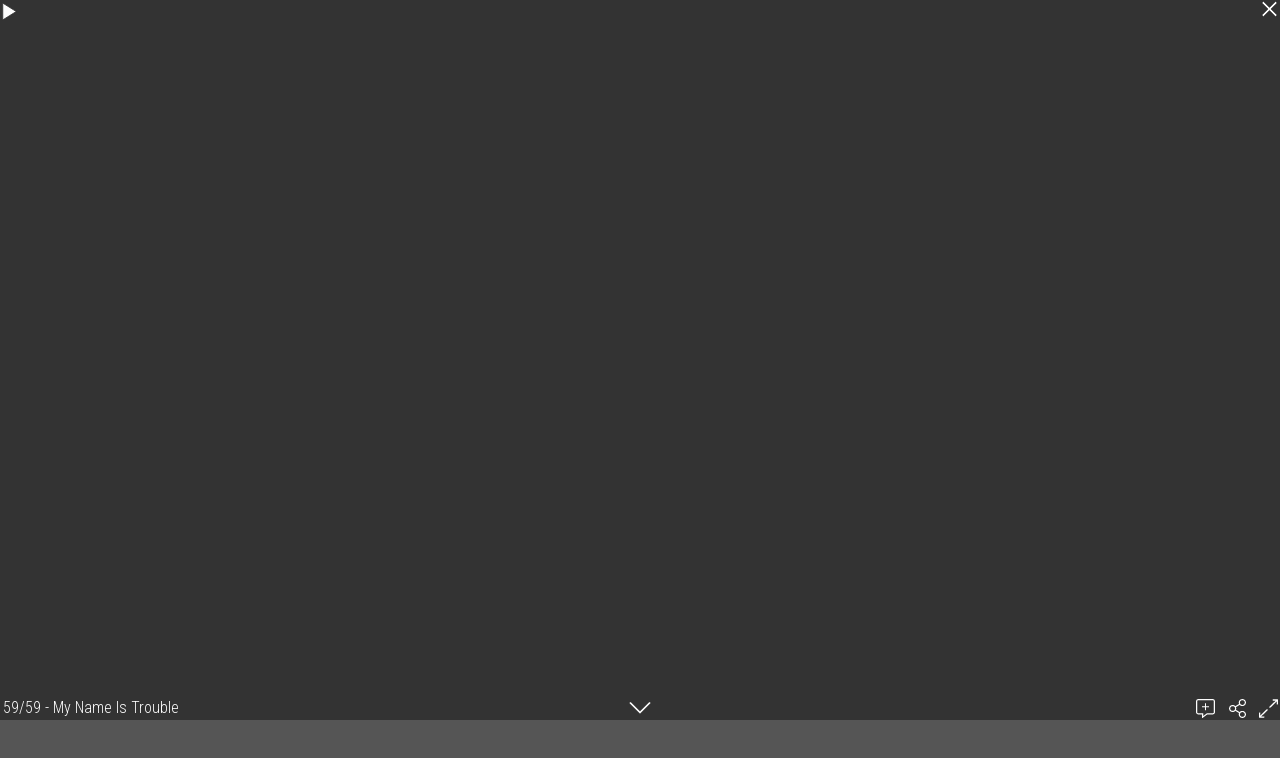

--- FILE ---
content_type: text/html; charset=UTF-8
request_url: https://jma06.book.fr/galeries/le-smoking/my-name-is-trouble
body_size: 4433
content:
<!DOCTYPE html>
<html>
<head>
<title>59/59 - My Name Is Trouble</title>
<meta name="robots" content="noimageai">
<meta charset="UTF-8">
<meta http-equiv="X-UA-Compatible" content="IE=edge">
<meta name="referrer" content="strict-origin-when-cross-origin">
<meta name="viewport" content="width=device-width, initial-scale=1.0">
<link rel="canonical" href="https://jma06.book.fr/galeries/le-smoking/my-name-is-trouble">
<link rel="preconnect" href="https://fonts.googleapis.com">
<link rel="preconnect" href="https://fonts.gstatic.com" crossorigin>
<link rel="stylesheet" type="text/css" href="https://www.book.fr/templates/css-var/classic-1.css?v=704">
<link rel="stylesheet" type="text/css" href="https://www.book.fr/templates/common.min.css?v=704">
<link rel="stylesheet" type="text/css" href="https://www.book.fr/styles/form.min.css?v=c7">
<link rel="stylesheet" type="text/css" media="(min-width:866px)" href="https://www.book.fr/templates/classic/style.css?v=704">
<link rel="stylesheet" type="text/css" media="(min-width:866px)" href="https://fonts.googleapis.com/css?family=Roboto+Condensed:300,400|Roboto:300,300i,500,500i|Roboto:100&subset=latin-ext&display=swap">
<link rel="stylesheet" type="text/css" media="(max-width:865px)" href="https://www.book.fr/templates/mobile/style.css?v=704">
<link rel="stylesheet" type="text/css" media="(max-width:865px)" href="https://www.book.fr/templates/classic/mobile.css?v=704">
<link rel="stylesheet" type="text/css" media="(max-width:865px)" href="https://fonts.googleapis.com/css?family=Roboto+Condensed:300,400,700|Roboto:300,300i,500,500i&subset=latin-ext&display=swap">
<style>@media (min-width:866px){:root{--fw-regular:300;--fw-bold:500}#header strong{font-family:'Roboto',sans-serif;font-size:2.5em;top:28px;font-weight:100}h1,h2{font-family:'Roboto Condensed',sans-serif}body,h1,.pic_info_bg{background:#555;--iconstroke:#333}h2::before,ul:not([id]) li::before{color:#555}#menu,#corp,#off,#lb,#footer-toplink > div{background-color:#333}.ft-btn,.ft-btn:hover{color:#555}}@media (max-width:865px){body,#lb{background-color:#333;--iconstroke:#333}#header,#footer-toplink > div{background:#555}#menu li{border-color:#333}.ft-btn,.ft-btn:hover{color:#333}}</style>
<link rel="stylesheet" type="text/css" href="https://www.book.fr/libs/jquery/tooltipster-master-4/css/tooltipster-custom.css?v=c7">
<script type="text/javascript" src="https://www.book.fr/libs/jquery/jquery-3.3.1.min.js"></script>
<script type="text/javascript" src="https://www.book.fr/libs/jquery/tooltipster-master-4/js/tooltipster.bundle.min.js"></script>
<script type="text/javascript" src="https://www.book.fr/js/com.min.js?v=c10"></script>
<script type="text/javascript" src="https://www.book.fr/js/bk.min.js?v=738"></script>
<script type="text/javascript" src="https://www.book.fr/js/zoom.js?v=738"></script>
<script type="text/javascript" src="https://www.book.fr/js/autocomplete.min.js?v=c10"></script>
<script>let MAPBOX_ENDPOINT = "https://jma06.book.fr/";let MAPBOX_ACCESS_TOKEN = "pk.eyJ1IjoibGVhdGkiLCJhIjoiY2t2cnhmaGkzMnh6dDJvdGtpemlqOHAwcCJ9.ICsA367fLz3InupZmLdNGg";</script>
<script>
const domain = 'https://jma06.book.fr'; const id = 96557; const share = 1; const lg = 'fr'; const lg_more = 'Plus';
</script>
<meta property="og:title" content="59/59 - My Name Is Trouble">
<meta property="og:description" content="...">
<meta property="og:image" content="https://jma06.book.fr/files/1/96557/g_20_q8g1ckag05.jpg"><meta property="og:image:width" content="800"><meta property="og:image:height" content="797">
<meta property="og:url" content="https://jma06.book.fr/galeries/le-smoking/my-name-is-trouble">
<meta property="og:type" content="article">
<meta property="og:site_name" content="jma06.book.fr">
<meta name="twitter:card" content="summary_large_image">
<!-- FAVICON -->
<link rel="shortcut icon" href="https://www.book.fr/favicon.ico?v=6">
<link rel="icon" type="image/png" sizes="16x16" href="https://www.book.fr/favicon/favicon-16x16.png?v=6">
<link rel="icon" type="image/png" sizes="32x32" href="https://www.book.fr/favicon/favicon-32x32.png?v=6">
<link rel="apple-touch-icon" sizes="180x180" href="https://www.book.fr/favicon/apple-touch-icon.png?v=6">
<link rel="manifest" href="/favicon/manifest.php?n=Jean-Marc&v=2" crossorigin="use-credentials">
<link rel="mask-icon" href="https://www.book.fr/favicon/safari-pinned-tab.svg?v=6" color="#1177aa">
<meta name="msapplication-config" content="https://www.book.fr/favicon/browserconfig.xml?v=6">
<meta name="msapplication-TileColor" content="#000000">
<meta name="theme-color" content="#000000">
<!-- Font Awesome 5.12.2 -->
<script defer src="https://www.book.fr/libs/fontawesome/fontawesome-pro-5.15.2-web/js/brands.js?v=65"></script>
<script defer src="https://www.book.fr/libs/fontawesome/fontawesome-pro-5.15.2-web/js/light.js?v=65"></script>
<script defer src="https://www.book.fr/libs/fontawesome/fontawesome-pro-5.15.2-web/js/regular.js?v=65"></script>
<script defer src="https://www.book.fr/libs/fontawesome/fontawesome-pro-5.15.2-web/js/solid.js?v=65"></script>
<script defer src="https://www.book.fr/libs/fontawesome/fontawesome-pro-5.15.2-web/js/fontawesome.min.js"></script>
<script>var lang_partager = "Partager";</script>
<!-- Mat Modal -->
<link rel="stylesheet" type="text/css" href="https://www.book.fr/libs/mat-modal/style.css?v=c7">
<script type="text/javascript" src="https://www.book.fr/libs/mat-modal/script.js?v=c10"></script>
<!-- Social Share -->
<link rel="stylesheet" type="text/css" href="https://www.book.fr/styles/social-share.css?v=c7">
<script defer src="https://www.book.fr/js/social-share.js?v=c10"></script>
<script>
function addSlImg(i,u,r,h,t){const img=document.createElement('img');img.id='sl';img.src=`/sl.png?i=${i}&u=${u}&r=${r}&h=${h}&t=${t}`;img.setAttribute('importance','high');img.setAttribute('decoding','async');document.body.insertBefore(img,document.body.firstChild)}
document.addEventListener('DOMContentLoaded',function(){addSlImg(96557,'L2dhbGVyaWVzL2xlLXNtb2tpbmcvbXktbmFtZS1pcy10cm91Ymxl','Tg%3D%3D','92d197622d466688bd790cac9d498e18',1769360994)});
</script>
<!-- API -->
<script src="https://www.youtube.com/iframe_api"></script>
<script src="https://player.vimeo.com/api/player.js"></script>
<script src="https://w.soundcloud.com/player/api.js"></script>
<script src="https://www.book.fr/js/autopause.js?v=5"></script>
</head>
<body id="galeries" class="nojs nocopy fr tclassic a1 b1 c1">
<script>
document.body.className = document.body.className.replace('nojs','js');
document.body.setAttribute('UA',navigator.userAgent);
</script>
<div id="page">
<div id="corp-clear">&nbsp;</div>
<!-- Scroll Top -->
<div id="footer-toplink" onclick="Top();" style="cursor:pointer"><div><i class="fas fa-arrow-up fa-lg"></i></div></div>
</div>
<div id="is-mobile"></div>
<script>LBpopup=0;</script><div id="lb" style="left:0"><style>#lb-icon-pause, #lb-icon-speed{display:none}</style><div id="lb-barre"><h1>59/59 - My Name Is Trouble</h1><div id="lb-icon-updown" onclick="updownLB()"><i class="fal fa-chevron-down"></i></div></div>
<div id="lb-top"><div><div id="lb-href" data-href-next="/galeries/la-papesse/intro" data-href-back="/galeries/le-smoking/en-chair-et-en-ombres"><div class="img-pl" id="lb-picture" data-osize="800x797" style="width:800px"><div style="padding-top:99.63%"><img data-src="/files/1/96557/g_20_q8g1ckag05.jpg" src="[data-uri]" data-srcset="/files/1/96557/g_10_q8g1ckag05.jpg 201w,/files/1/96557/g_20_q8g1ckag05.jpg 800w" data-sizes="auto" class="lazyload" alt="My Name Is Trouble (59/59) - Le Smoking - Jean-Marc"><img data-src="/files/1/96557/g_20_q8g1ckag05.jpg" src="[data-uri]" class="lazyload"></div></div></div><a href="/galeries/la-papesse/intro">La Papesse</a></div></div>
<div id="lb-bottom-preview">
<div id="lb-preview"><img data-src="/files/1/96557/g_10_q8g1ckag05.jpg" src="[data-uri]" width="200" height="199" data-srcset="/files/1/96557/g_10_q8g1ckag05.jpg 201w,/files/1/96557/g_20_q8g1ckag05.jpg 800w" data-sizes="200px" class="lazyload"></div><div id="lb-bottom">
<div><h2 id="ajouter-un-commentaire">Ajouter un commentaire</h2>
<div class="avert">Les commentaires sont vérifiés avant publication.</div>
<form id="comments" action="#ajouter-un-commentaire" method="post">
<span style="display:none">Message <textarea name="message"></textarea> <input type="email" name="email" value="name@example.com"></span><div class="field field_border field_focus">
<label for="cf_emai1">Email</label>
<input type="email" name="emai1" id="cf_emai1" value="" maxlength="50" spellcheck="false" placeholder="nom@exemple.com" autocomplete="email">
</div>
<div class="field field_border field_focus">
<label for="cf_prenom_nom">Nom</label>
<input type="text" name="prenom_nom" id="cf_prenom_nom" value="" maxlength="20" spellcheck="false" autocomplete="name">
</div>
<div class="field field_border field_ville field_focus">
<label for="cf_localisation">Ville</label>
<input type="text" name="localisation" id="cf_localisation" autocomplete="address-level2" spellcheck="false" value=""><span class="geopos" onclick="geopos('cf_localisation')"><i class="fas fa-location"></i><i class="fa fa-cog fa-spin" style="display:none"></i></span><input type="hidden" name="ville" id="loc-ville" value="" readonly><input type="hidden" name="ville_mb_id" id="loc-ville-id" value="" readonly><input type="hidden" name="pays" id="loc-pays" value="" readonly><input type="hidden" name="region" id="loc-region" value="" readonly><input type="hidden" name="region_name" id="loc-region-name" value="" readonly><input type="hidden" name="latitude" id="loc-latitude" value="" readonly><input type="hidden" name="longitude" id="loc-longitude" value="" readonly>
<div class="autofill-trap" aria-hidden="true"><input type="text" name="af_city" id="cf_localisation_af_city" autocomplete="address-level2" tabindex="-1"><input type="text" name="af_postcode" id="cf_localisation_af_postcode" autocomplete="postal-code" tabindex="-1"><input type="text" name="af_country" id="cf_localisation_af_country" autocomplete="country" tabindex="-1"></div></div><div class="field field_border field_focus">
<label for="cf_url">Site web <span>(optionnel)</span></label>
<input type="url" name="url" id="cf_url" value="" maxlength="100" spellcheck="false" placeholder="https://">
</div>
<div class="field field_border field_focus">
<label for="cf_texte">Message</label>
<textarea name="texte" id="cf_texte" maxlength="2000" rows="3" spellcheck="true"></textarea>
<script>autoHeightTextarea('cf_texte')</script>
</div>
<input type="submit" name="submit-comment" value="Envoyer" class="btn">
<input type="hidden" name="form-token" value="039t65ad99c09ac04690f0086fdb710051ff36eaf3c14ec1d95b9bc4857c97906eebeeed30d1debebba57a659iojff75"></form>
</div></div>
</div>
<a href="/galeries/le-smoking/" id="lb-icon-close"><svg xmlns="http://www.w3.org/2000/svg" viewBox="0 0 320 512"><path fill="var(--iconfill)" style="stroke:var(--iconstroke);stroke-width:16" d="M193.94 256L296.5 153.44l21.15-21.15c3.12-3.12 3.12-8.19 0-11.31l-22.63-22.63c-3.12-3.12-8.19-3.12-11.31 0L160 222.06 36.29 98.34c-3.12-3.12-8.19-3.12-11.31 0L2.34 120.97c-3.12 3.12-3.12 8.19 0 11.31L126.06 256 2.34 379.71c-3.12 3.12-3.12 8.19 0 11.31l22.63 22.63c3.12 3.12 8.19 3.12 11.31 0L160 289.94 262.56 392.5l21.15 21.15c3.12 3.12 8.19 3.12 11.31 0l22.63-22.63c3.12-3.12 3.12-8.19 0-11.31L193.94 256z"></path></svg></a>
<div onclick="pauseLB()" id="lb-icon-pause"><div class="icon-shadow-pause"><i class="pause"><svg xmlns="http://www.w3.org/2000/svg" viewBox="0 0 512 512"><path fill="var(--iconfill)" style="stroke:var(--iconstroke);stroke-width:16" d="M128 96l0 320 79 0 0-320z m177 0l0 320 79 0 0-320z"/></svg></i></div></div>
<div onclick="speedLB(1)" id="lb-icon-speed"><div class="icon-shadow-speed"><i class="speed"><svg xmlns="http://www.w3.org/2000/svg" viewBox="0 0 576 512"><path fill="var(--iconfill)" style="stroke:var(--iconstroke);stroke-width:16" d="M400 240c17.67 0 32-14.33 32-32s-14.33-32-32-32-32 14.33-32 32 14.33 32 32 32zm-272 48c-17.67 0-32 14.33-32 32s14.33 32 32 32 32-14.33 32-32-14.33-32-32-32zm160-96c17.67 0 32-14.33 32-32s-14.33-32-32-32-32 14.33-32 32 14.33 32 32 32zm155.28 104.47l-101.87 20.38C329.96 299.49 310.35 288 288 288c-35.35 0-64 28.65-64 64 0 11.72 3.38 22.55 8.88 32h110.25c3.54-6.08 5.73-12.89 7.18-19.99l102.41-20.48c13-2.59 21.41-15.23 18.81-28.23s-15.31-21.61-28.25-18.83zM176 176c-17.67 0-32 14.33-32 32s14.33 32 32 32 32-14.33 32-32-14.33-32-32-32zM288 32C128.94 32 0 160.94 0 320c0 52.8 14.25 102.26 39.06 144.8 5.61 9.62 16.3 15.2 27.44 15.2h443c11.14 0 21.83-5.58 27.44-15.2C561.75 422.26 576 372.8 576 320c0-159.06-128.94-288-288-288zm212.27 400H75.73C57.56 397.63 48 359.12 48 320 48 187.66 155.66 80 288 80s240 107.66 240 240c0 39.12-9.56 77.63-27.73 112z"/></svg></i></div></div><div onclick="playLB(this)" id="lb-icon-play" data-urlnext="/galeries/la-papesse/intro"><i class="play"><svg xmlns="http://www.w3.org/2000/svg" viewBox="0 0 512 512"><path fill="var(--iconfill)" style="stroke:var(--iconstroke);stroke-width:16" d="M128 416l256-160-256-160z"/></svg></i></div>
<div id="lb-icon-actions"><div id="lb2-comments" onclick="updownLB()"><i class="fal fa-comment-alt-plus"></i></div><div id="lb2-share"><i class="fal fa-share-alt" onclick="socialShare('https://jma06.book.fr/galeries/le-smoking/my-name-is-trouble');"></i></div>
<div onclick="toggleFullScreen()" id="lb2-icon-fullscreen"><i class="fal fa-expand-alt"></i></div>
</div></div><script>
initModal();
window.addEventListener('scroll', ShowScrollTop);
hideAnchorsTitle();
hackBkeditImgLink();
window.onpopstate = function(e) { onpopstateLB(e) };
NoCopy();
window.onscroll = function(){ onscrollLB() };
hrefLB();
ResizePicLoad();
new Image().src='/files/1/96557/g_20_m27mdf4kzi.jpg';
autocomplete('cf_localisation', setLocalisation, ['place'], 'fr');
makeInputClearable('cf_localisation', function(input) { clearLocalisationFromInputId(input.id); });
reloadCancelLink();
SKUrl = new Array('/galeries/la-papesse/intro','/galeries/le-smoking/en-chair-et-en-ombres','/galeries/le-smoking/');
resetZoomAndPanSettings();
addZoomEvents();
$('.tooltip:not(".tooltipstered")').tooltipster();NoCopy();
initTooltips();
if ('serviceWorker' in navigator) { navigator.serviceWorker.register('/sw.js'); };
</script>
</body>
</html>


--- FILE ---
content_type: text/css
request_url: https://www.book.fr/templates/common.min.css?v=704
body_size: 3438
content:
#is-mobile{width:0}html{height:100%;-webkit-tap-highlight-color:#fff0;-moz-text-size-adjust:none;-webkit-text-size-adjust:none;text-size-adjust:none}body{margin:0}h1,h2{margin:1.4em 0}h1 a,h2 a{text-decoration:none}p,ul,ol,hr,dl{margin:1.7em 0;line-height:1.7em}div.erreur p{margin:1em 0}ul,ol,hr,dl,.indent{overflow:hidden}ul,ol{margin-left:2em}hr{display:block;height:1px;border:0}dl{margin:1em 0}dt{width:7.3em;float:left}h1:first-child,h2:first-child,p:first-child,ul:first-child,ol:first-child,hr:first-child{margin-top:0}h1:last-child,h2:last-child,p:last-child,ul:last-child,ol:last-child,hr:last-child{margin-bottom:0}img{border:0;image-rendering:-webkit-optimize-contrast;image-rendering:optimizeQuality;max-width:100%;height:auto;box-sizing:border-box;-moz-box-sizing:border-box;-webkit-box-sizing:border-box}.btn{font-family:inherit;font-size:inherit;font-weight:inherit;display:inline-block;cursor:pointer;text-decoration:none}.btn-fright{float:right}.btn-xl{padding:.25em .5em!important}#page,#corp-bg,#corp,#corp-marge{background:inherit}#bookoff{display:flex;height:100%;margin:0;overflow-x:hidden}#off{margin:auto;padding:1em;text-align:left;word-wrap:break-word;width:100%;max-width:550px;box-sizing:border-box}#wait{z-index:9999;position:fixed;top:0;left:0;width:100%;height:100%;background:rgb(0 0 0 / .15)}#menu-container{overflow:hidden}#menu{margin:0;padding:0}.submenu{margin:0;padding:.3em .5em}#menu li,.submenu li{margin:0;padding:0;list-style-type:none;white-space:nowrap}#menu>li{flex:0 0 auto}.has-submenu>a>span::after{content:'';display:inline-block;margin-left:.7em;width:.4em;height:.5em;border-style:solid;border-width:0 .16em .16em 0;transform:rotate(45deg) translate(-25%,-25%);border-color:#000}#menu .submenu{display:none}.has-submenu>.submenu{visibility:hidden;height:0}.has-submenu.visible>.submenu{visibility:visible;height:auto}.submenu a{display:block;text-decoration:none;line-height:2.1em;padding:0 .4em}.submenu .submenu{padding:0}.submenu .submenu a{padding-left:1em}#menulink{display:none}#h1-btn-sticky{position:sticky;top:0;background:inherit;overflow:auto;z-index:3}#h1-btn-sticky h1{margin:0}#footer{text-align:center}#footer-bg2{padding-bottom:1em}#footer-bg2>div{margin:.7em 0}#footer-bg2>div:first-child a{vertical-align:middle}.ft-btn{margin:0 .4rem;font-size:.9em;font-family:'Roboto Condensed',sans-serif;font-weight:400;padding:.05em .3em;border-radius:3px;cursor:pointer;text-decoration:none}.social-link{margin:0 .4rem;font-size:1.37em;vertical-align:middle}#footer-toplink{visibility:hidden;position:fixed;bottom:0;right:0;z-index:8}#footer-toplink>div{position:relative;margin:6px;width:28px;height:28px;line-height:30px;text-align:center;font-size:.85em}#corp,#lb,.tooltipster-content{word-wrap:break-word}#corp-clear{clear:both;height:1px;overflow:hidden}#menu2{margin:0 0 1em;padding:0}#menu2 li{list-style-type:none;padding:0;margin:0 0 0 1em;float:right}#pagination-top,#pagination-bot{text-align:center}#pagination-top{margin-bottom:1em}#pagination-bot{margin-top:1em}.share_buttons{margin-top:1.7em}.nocopy{cursor:default}.nocopy img{-webkit-user-select:none;-webkit-touch-callout:none}.noindex{display:none}.avert,div.erreur,.conf{text-align:center}.avert{margin-bottom:1em}div.erreur{margin-bottom:1.4em}.conf{margin:1.5em 0}.clear{clear:both;height:1px;overflow:hidden}.under{clear:both;height:.7em}div.under+p{margin-top:0!important}.ajaxload{margin:16px auto 0;width:16px;height:11px;display:none;z-index:1}.erreur{color:var(--color-txt-red)}#home-pg>*{margin-top:2em;margin-bottom:2em}#home-pg>:first-child,#home-photo+*{margin-top:0}#home-pg>:last-child{margin-bottom:0}#home-gal-bd-left{float:left;width:624px}#home-gal2,#home-gal2-s{float:right;width:176px;padding:0;margin:0}#home-gal2 li{float:left;margin:0;padding:0 0 16px 16px;list-style-type:none}#home-gal2-s li{float:left;margin:0;padding:0 0 10px 10px;list-style-type:none}#home-gal2 img{vertical-align:top}#home-gal2-s .img-o{width:78px}.indent{margin-left:4em}.gal_tumb_div{position:relative;float:left}.gal_tumb_last_row,.gal_tumb_last_row~.gal_tumb_div{margin-bottom:0!important}.gal_tumb_div img{max-width:100%;max-height:100%;box-sizing:border-box;-moz-box-sizing:border-box;-webkit-box-sizing:border-box}#galeries img{display:block}#ph_accueil{border-spacing:0;border-collapse:collapse}#ph_accueil td{padding:0 0 2em;vertical-align:top;text-align:center}#ph_accueil tr:last-child td{padding-bottom:0!important}#ph_accueil h1{margin:.5em 0 0}#ph_accueil a{text-decoration:none}#ph_accueil .img-o{margin:0 auto;width:200px}#last_top_link{filter:alpha(opacity=60);-moz-opacity:.6;opacity:.6}#last_top_link:hover{filter:alpha(opacity=100);-moz-opacity:1;opacity:1}#last_top_link{margin-top:.8em;float:right}.gal_desc{margin-bottom:0}#gal_tumb,#gal_full{margin-top:1.7em}.pic_info_conteneur{margin:20px auto 0;position:relative;max-width:100%}#gal_full>:first-child{margin-top:0}.pic_info_over{visibility:hidden;filter:alpha(opacity=0);-moz-opacity:0;opacity:0;position:absolute;left:0;bottom:0;z-index:1;max-width:100%}.pic_info_bg{position:absolute;width:100%;height:100%;filter:alpha(opacity=83);-moz-opacity:.83;opacity:.83}.pic_info{position:relative;padding:0 .5em .5em}.pic_info_titre{text-align:center;font-weight:700}.pic_info_desc{text-align:center}.pic_info .marge{margin-top:1em}.gal-pw{position:absolute;bottom:.4em;right:.5em;z-index:1;font-size:1.2em;color:#eee;filter:drop-shadow(0 0 5px #333)}.pic_cart,.pic_soldout{position:absolute;bottom:.3em;right:.3em;z-index:2;color:#111;filter:drop-shadow(0 0 8px #333);display:inline-flex;align-items:center;justify-content:center;cursor:pointer}.pic_cart{height:2em;width:2em;border-radius:50%;background:#eee}.pic_soldout{padding:.1em .4em;font-size:.85em;font-family:'Roboto Condensed',sans-serif;font-weight:400;background-color:rgb(255 255 255 / .75);border-radius:var(--radius-theme)}.pic_cart i{font-size:1.2em}.pic_info_vente .btn-zoom,.w-100 .btn-zoom{transform-origin:bottom right;transform:translate(-.3em,-.3em) scale(1.45)}#lb .btn-zoom{transform-origin:bottom right;transform:translate(-.4em,-.4em) scale(1.6)}.pic_info_vente .pic_info{padding-bottom:4em}#lb .pic_cart svg{display:inline-block}.gal-pw_tumb{width:200px;float:left;margin:1.7em 1em 0 0}@media screen and (max-width:600px){.gal-pw_tumb{float:none;margin:1.7em auto 1em}}#pic-pwd-form{max-width:350px;margin:0 auto;text-align:left;padding:0 1em}#com{border-spacing:0;border-collapse:collapse;margin-bottom:1em}#com td{vertical-align:top}#com .cel-1{width:152px}#com .cel-1 div{white-space:nowrap;overflow:hidden;text-overflow:ellipsis;line-height:1.7em}.news_link{clear:both;margin-top:-1.3em;text-align:right}#ph_accueil,#com{width:100%;table-layout:fixed}.center{text-align:center}.right{text-align:right}.bkedit::after{content:"";display:block;clear:both}.bkedit svg[data-prefix="fab"]{text-align:center;width:1.25em}.bkedit img,#home-photo,.img-cart{margin-top:.47em;margin-bottom:1em}.bkedit img.left,.img-cart.left,.home-photo-left{float:left;margin-right:1em}.bkedit img.right,.img-cart.right,.home-photo-right{float:right;margin-left:1em}.bkedit img.center,.img-cart.center{display:block;margin-right:auto;margin-left:auto;clear:both}.bkedit p>img.center:first-child,.bkedit p>a>img.center:first-child{margin-top:2.17em}.bkedit img:not(.left):not(.right):not(.w-33):not(.w-50):not(.w-100){float:none}.w-100{width:100%;margin-left:0;margin-right:0}.w-50{width:calc(50% - 0.5em)}.w-33{width:calc(33.33% - 0.666em)}@media screen and (max-width:600px){.bkedit img,.img-cart{margin-bottom:.5em}.bkedit img.left,.img-cart.left{margin-right:.5em}.bkedit img.right,.img-cart.right{margin-left:.5em}.w-50{width:calc(50% - 0.25em)}.w-33{width:calc(33.33% - 0.333em)}}.img-cart{position:relative;line-height:1em}.img-cart img{display:block;width:100%;margin:0}.img-pl{max-width:100%;overflow:hidden}.img-pl div{position:relative}.img-pl img{position:absolute;top:0;width:100%}.img-pl img:first-child{z-index:1}.img-pl img:last-child{height:100%}.img-o{max-width:100%;overflow:hidden;position:relative;box-sizing:border-box;-moz-box-sizing:border-box;-webkit-box-sizing:border-box}.img-o div{padding-top:100%}.img-o img{display:block;position:absolute;top:0}.img-o.l img{left:-1000%;right:-1000%;margin:0 auto;height:100%;max-width:none}.img-o.p img{width:100%}.img-o img:first-child{z-index:1}.iframe{width:100%;overflow:auto;position:relative;display:block;margin:1.7em 0;text-align:left}.iframe iframe{position:absolute;top:0;width:100%;height:100%}#lb{position:absolute;top:0;left:-100%;width:100%;min-height:100vh;min-height:100dvh;z-index:9;text-align:left;touch-action:pan-x pan-y}#lb-href{position:relative;cursor:pointer}#lb-href svg{display:none;z-index:1;position:absolute;top:50%;transform:translateY(-50%);width:2.5em}#lb-href .fa-chevron-left{left:1em}#lb-href .fa-chevron-right{right:1em}[id^=lb-icon]{position:fixed;z-index:2;cursor:pointer}#lb-icon-close{top:-4px;right:-2px;height:40px;width:40px;text-align:right;font-size:1.6em;padding:0 .2em}#lb-icon-close svg{width:.625em;display:inline-block;font-size:inherit;height:1em;overflow:visible;vertical-align:-.125em}#lb-icon-play{top:-2px;left:-4px;height:40px;width:40px}#lb-icon-pause{top:-2px;left:-4px;height:40px;width:25px}#lb-icon-speed{top:1px;left:25px;height:40px;width:40px;margin:0 .3em}#lb-icon-updown{position:absolute;bottom:0;left:50%;transform:translateX(-50%);font-size:1.6em}#lb-icon-actions{bottom:-1px;right:-2px}#lb2-icon-fullscreen{display:inline-block;font-size:1.4em;padding:0 .2em}#lb2-share{display:inline-block;font-size:1.28em;padding:0 .3em 0 .4em;cursor:pointer}#lb2-comments,#lb2-cart{display:inline-block;font-size:1.28em;padding:0 .3em 0 .2em;cursor:pointer}#lb-top{height:100vh;height:100dvh;display:table;table-layout:fixed;width:100%;overflow:hidden}#lb-top>div{display:table-cell;vertical-align:middle;text-align:center}#lb-barre{position:fixed;bottom:0;width:100%;background:inherit}#lb-bottom{min-height:100vh;min-height:100dvh;width:800px;margin:0 auto;max-width:100%;padding:3px;box-sizing:border-box;-moz-box-sizing:border-box;-webkit-box-sizing:border-box}#lb-auteur{text-align:right}#lb-picture{margin:0 auto;text-align:left;will-change:transform}#lb-picture img{border-radius:0}#lb-picture-desc{margin:1em 0}#lb-barre{height:24px;line-height:24px;z-index:1}#lb-bottom{padding-bottom:24px}#lb-top{margin-top:-12px}#lb-top a{display:none}#ph_intro a{display:inline-block}#lb-bottom-preview{margin:0 auto;max-width:1248px}#lb-preview{margin-top:24px;top:0;float:left}@media screen and (max-width:1268px){#lb-preview{display:none}}#lb h1,#lb h2{border:none;background:none;text-transform:none;padding:0!important}#lb h1::before,#lb h2::before{content:none}#lb h1{margin:0!important}#lb-barre h1{font-size:16px;display:inline-block;padding-left:3px!important;width:calc(50% - 20px)}#ph_intro{position:absolute;top:50%;transform:translateY(-50%);left:0;width:100%;text-align:center;font-size:2.85em}#ph_intro h1,#ph_intro h2{margin-right:.2em!important;margin-left:.2em!important}#ph_intro h2{font-size:.7em}.play,.pause{display:inline-block;width:1.8em;height:1.8em}.speed{display:inline-block;width:1.5em;height:1.5em}.data-prices,#cartTable{margin:1.7em 0;line-height:1.7em;border-collapse:collapse}#cartTable{width:100%}#cartTable td{padding:0 0 1em;vertical-align:top;position:relative}#cartTable td:last-child{white-space:nowrap;width:1%;min-width:50px;padding-left:1em}#cartTable tr:last-child td{padding-bottom:0}.items-actions{position:absolute;top:0;right:0}#cartTable input[type=number]{width:4.5em;text-align:center;padding-left:1em;padding-right:1em;margin-right:.2em}#cartTable input[type=number]::-webkit-outer-spin-button,#cartTable input[type=number]::-webkit-inner-spin-button{-webkit-appearance:none;margin:0}#cartTable input[type=number]{-moz-appearance:textfield}.items-input-number{position:relative;display:inline-block;user-select:none}.btn-dec,.btn-inc{display:inline-block;cursor:pointer;position:absolute;top:0;font-size:.9em}.btn-dec{left:0;padding-left:.4em;padding-right:.2em}.btn-inc{right:.2em;padding-left:.2em;padding-right:.4em}.data-prices td{padding:0;vertical-align:top}.data-prices td:first-child{padding-right:2em}.data-prices td:last-child{text-align:right}.img_bar_bottom{position:relative;height:20px;margin-top:6px}.img_auteur{position:absolute;right:0;line-height:20px;cursor:default;z-index:2}.share_buttons_img{font-size:1.3em;cursor:pointer}a,a>span::after,.btn{transition:background 0.4s ease,border 0.4s ease,color 0.4s ease}.share_buttons div{transition:opacity 0.4s ease}.pic_info_over{transition:opacity 0.4s ease,visibility 0.4s ease}.fa-circle-notch.fa-spin{animation:fa-spin 1s infinite linear}.affix{position:fixed}.bk-avatar{width:60px;border-radius:4px;margin-top:.3em;margin-bottom:.3em;display:block;opacity:.8}.bk-avatar>div>img{border-radius:4px}#sl{position:absolute;opacity:0;pointer-events:none}body>span{display:none!important}.tooltipstered{-webkit-touch-callout:none;user-select:none;touch-action:manipulation}.css-select{position:relative;overflow:hidden}.css-select select{position:absolute;top:0;left:0;filter:alpha(opacity=0);-moz-opacity:0;opacity:0;width:100%}